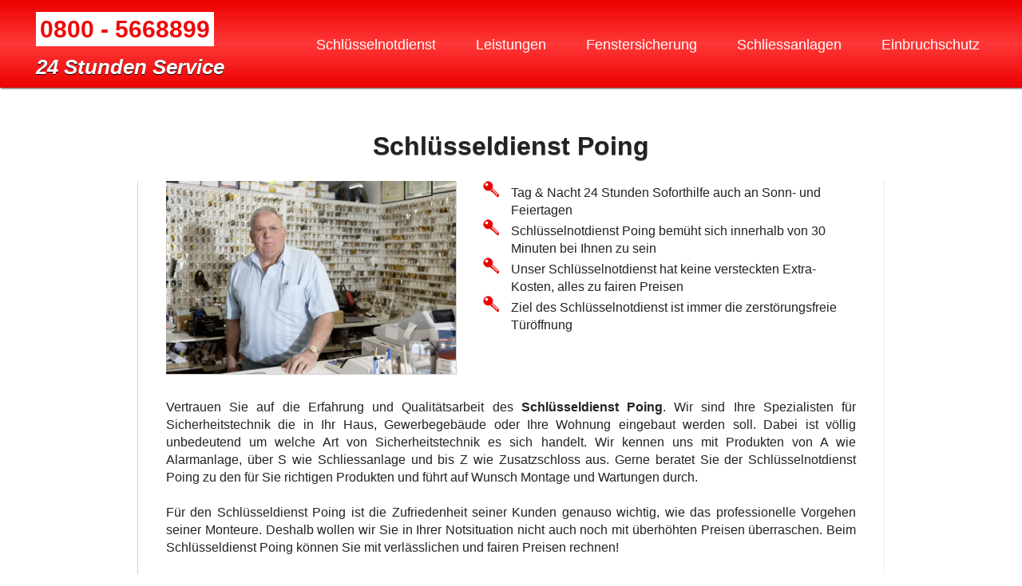

--- FILE ---
content_type: text/html
request_url: https://24std-schluesselnotdienst.de/poing.html
body_size: 5255
content:

<!doctype html>
<html class="no-js" lang="">
    <head>
        <meta http-equiv="Content-Type" content="text/html; charset=utf-8">
        <meta http-equiv="x-ua-compatible" content="ie=edge">
        <meta http-equiv="content-language" content="DE">
        <meta http-equiv="cache-control" content="public">
        <meta name="viewport" content="width=device-width, initial-scale=1">
        
        <meta name="description" content="Schlüsseldienst Poing | Rufen Sie uns an unter: ☎ 0800-5668899 | 24 Stunden im Einsatz ✓ Beschädigungsfreie Türöffnung ✓">
        <meta name="keywords" lang="DE" content="schlüsseldienst, poing, schlüsselnotdienst, türöffnung, aufsperrdienst, sicherheitstechnik">
        <link rel='index' title='Schlüsseldienst Poing' href='http://24std-schluesselnotdienst.de/poing.html' >
        <link rel="canonical" href="http://24std-schluesselnotdienst.de/poing.html" >
        <meta name="page-topic" content="Schlüsseldienst Poing">
        <meta name="author" content="Schlüsseldienst Poing">
        <meta name="publisher" content="Schlüsseldienst Poing">
        <meta name="robots" content="index, follow">
        <meta name="revisit-after" content="7 days">
        
        <title>Schlüsseldienst Poing | 24 Std. Schlüsselnotdienst</title>
        <!--<link href='http://fonts.googleapis.com/css?family=PT+Sans:400,700,400italic,700italic' rel='stylesheet' type='text/css'>-->
        <link rel="stylesheet" href="css/normalize.css">
        <link rel="stylesheet" href="css/main.css">
        <link rel="stylesheet" href="css/style.css">
        <link rel="shortcut icon" type="image/x-icon" href="images/key_rot.png">
    </head>
    <body>

        
        <!--[if lt IE 8]>
            <p class="browserupgrade">You are using an <strong>outdated</strong> browser. Please <a href="http://browsehappy.com/">upgrade your browser</a> to improve your experience.</p>
        <![endif]-->

        <!--
        <script src="https://code.jquery.com/jquery-1.12.0.min.js"></script>
        <script>window.jQuery || document.write('<script src="js/vendor/jquery-1.12.0.min.js"><\/script>')</script>
        <script src="js/plugins.js"></script>
        <script src="js/main.js"></script>
        -->

        <div class="header">
            <div class="logo">
                <!-- <div class="text1">Schlüsselnotdienst</div> -->
                <div class="tel"><a href="tel:+498005668899">0800 - 5668899</a></div>
                <div class="text2">24 Stunden Service</div>
            </div>

            <!-- <div class="mobile_menu"> -->
                <label for="show-menu" class="show-menu"><img src="images/mobile_nav.png" /></label>
                <input type="checkbox" id="show-menu" role="button">

            <!-- <div class="mobile_nav"> -->
                <!-- <input type="checkbox" id="show-menu" role="button"> -->
                <ul id="mobile_nav">
                    <div class="fading_border"></div>
                <!-- <div class="clear"></div> -->
                    <li><a href="index.html" title="Schlüsseldienst Poing hat hier eine kurze übersicht seiner Leistungen für Sie zusammengefasst." alt="Schlüsselnotdienst. Schlüsseldienst und Aufsperrnotdienst. Sicherheitstechnik aller Art: Videoüberwachung, Alarmanlagen, Türsicherung, Panzerriegel, Tresore, Beschläge.">Schlüsselnotdienst<div class="fading_border"></div></a></li>
                    <li><a href="leistungen.html" title="Schlüsseldienst Poing bietet seinen Kunden diverse Leistungen wie Türöffnung, Schlüsselnotdienst und Einbruchschutz." rel="nofollow" alt="Schlüsselnotdienst hat ein großes Leistungsspektrum. Unter anderem: Sicherheitstechnik, Fenstersicherung, Türsicherung, Autoöffnung und Aufsperrrnotdienst.">Leistungen<div class="fading_border"></div></a></li>
                    <li><a href="fenstersicherung.html" rel="nofollow" title="Schlüsseldienst Poing hilft bei Einbruchschutz und Fenstersicherung weiter.">Fenstersicherung<div class="fading_border"></a></li>
                    <li><a href="schliessanlagen.html" rel="nofollow" title="Schlüsseldienst Poing hat Erfahrungen mit verschiedenen Schliessanlagen und Schliesszylinder.">Schliessanlagen<div class="fading_border"></a></li>
                    <li><a href="einbruchschutz.html" rel="nofollow" title="Schlüsseldienst Poing hilft Ihnen beim Einbruchschutz für Haus, Wohnung oder Gewerbeobjekt weiter.">Einbruchschutz<div class="fading_border"></a></li>
                </ul>
            <!-- </div> -->
            <!-- </div> -->

            <!-- <div id="menu" class="navigation"> -->
            <div class="navigation">
                <ul>
                    <li><a href="index.html" title="Schlüsseldienst Poing hat hier eine kurze übersicht seiner Leistungen für Sie zusammengefasst." alt="Schlüsselnotdienst. Schlüsseldienst und Aufsperrnotdienst. Sicherheitstechnik aller Art: Videoüberwachung, Alarmanlagen, Türsicherung, Panzerriegel, Tresore, Beschläge.">Schlüsselnotdienst</a></li>
                    <li><a href="leistungen.html" rel="nofollow" title="Schlüsseldienst Poing bietet seinen Kunden diverse Leistungen wie Türöffnung, Schlüsselnotdienst und Einbruchschutz." rel="nofollow" alt="Schlüsselnotdienst hat ein großes Leistungsspektrum. Unter anderem: Sicherheitstechnik, Fenstersicherung, Türsicherung, Autoöffnung und Aufsperrrnotdienst.">Leistungen</a></li>
                    <li><a href="fenstersicherung.html" rel="nofollow" title="Schlüsseldienst Poing hilft bei Einbruchschutz und Fenstersicherung weiter.">Fenstersicherung</a></li>
                    <li><a href="schliessanlagen.html" rel="nofollow" title="Schlüsseldienst Poing hat Erfahrungen mit verschiedenen Schliessanlagen und Schliesszylinder.">Schliessanlagen</a></li>
                    <li><a href="einbruchschutz.html" rel="nofollow" title="Schlüsseldienst Poing hilft Ihnen beim Einbruchschutz für Haus, Wohnung oder Gewerbeobjekt weiter.">Einbruchschutz</a></li>
                </ul>
            </div>
            <!-- <input type="checkbox" id="nav-trigger" class="nav-trigger" /> -->
            <!-- <label for="nav-trigger"></label> -->
        </div>
        <div class="clear_header"></div>        
        <div class="heading">
            <h1 title="Schlüsseldienst Poing informiert Sie im Folgetext über seine Erfahrungen und Kenntnisse.">Schlüsseldienst Poing</h1>
        </div>

        <div class="container">
            <div class="content">
                <div class="cnt_img_left">
                    <img src="images/schluesseldienst.jpg" title="Schlüsseldienst Poing" alt="Schlüsseldienst Poing"/>
                </div>
                <div class="listing firstlisting">
                    <ul>
                        <li title="Schlüsseldienst Poing ist für Sie immer einsatzbereit"  alt="-">Tag & Nacht 24 Stunden Soforthilfe auch an Sonn- und Feiertagen</li>
                        <li title="Schlüsseldienst Poing ist schnell am Einsatzort" alt="-">Schlüsselnotdienst Poing bemüht sich innerhalb von 30 Minuten bei Ihnen zu sein</li>
                        <li title="Schlüsseldienst Poing arbeitet seriös" alt="-">Unser Schlüsselnotdienst hat keine versteckten Extra-Kosten, alles zu fairen Preisen</li>
                        <li title="Schlüsseldienst Poing arbeitet beschädigungsfrei" alt="-">Ziel des Schlüsselnotdienst ist immer die zerstörungsfreie Türöffnung</li>
                    </ul>
                </div>
                <div class="clear"></div>
                        <p>Vertrauen Sie auf die Erfahrung und Qualitätsarbeit des <strong>Schlüsseldienst Poing</strong>. Wir sind Ihre Spezialisten für Sicherheitstechnik die in Ihr Haus, Gewerbegebäude oder Ihre Wohnung eingebaut werden soll. Dabei ist völlig unbedeutend um welche Art von Sicherheitstechnik es sich handelt. Wir kennen uns mit Produkten von A wie Alarmanlage, über S wie Schliessanlage und bis Z wie Zusatzschloss aus. Gerne beratet  Sie der Schlüsselnotdienst Poing zu den für Sie richtigen Produkten und führt auf Wunsch Montage und Wartungen durch.<br>
                        <br>
                        Für den Schlüsseldienst Poing ist die Zufriedenheit seiner Kunden genauso wichtig, wie das professionelle Vorgehen seiner Monteure. Deshalb wollen wir Sie in Ihrer Notsituation nicht auch noch mit überhöhten Preisen überraschen. Beim Schlüsseldienst Poing  können Sie mit verlässlichen und fairen Preisen rechnen!</p>
                        
                        <h2 title="Schlüsseldienst Poing hat für seine Kunden verschiedene Leistungen im Angebot.">Schlüsseldienst Poing und seine Leistungen</h2>
                        <div class="listing">
                            <ul>
                                <li title="Schlüsselnotdienst Poing hat 24 Std Notfalldienst" alt="-">24 Stunden Schlüsselnotdienst Service für Poing</li>
                                <li title="Schlüsselnotdienst Poing arbeitet an jedem Tag im Jahr" alt="-">Soforthilfe auch an Sonn- und Feiertagen</li>
                                <li title="Schlüsselnotdienst Poing zerstört Schliesszylinder nur als letzte Lösung bei der Türöffnung" alt="-">Zerstörungsfreie Türöffnung hat für den Schlüsselnotdienst Poing Priorität</li>
                                <li title="Schlüsselnotdienst Poing schult seine Monteure für den Umgang in Notsituationen und mit Kunden" alt="-">Professionelle, freundliche und kompetente Monteure vom Schlüsselnotdienst Poing</li>
                                <li title="Schlüsselnotdienst Poing hat Erfahrungen mit Türöffnung und Objektöffnungen" alt="-">Schlüsselnotdienst Poing öffnet Haustür, Wohnungstür, Tresor, Auto, Garage, ...</li>
                                <li title="Schlüsselnotdienst Poing führt Montagen von Sicherheitstechnik durch" alt="-">Schlüsseldienst Poing montiert Schliessanlagen,  Schlösser, Beschläge, ...</li>
                                <li title="Schlüsseldienst Poing vertraut auf Markenqualität von geprüften Herstellern und Produkten" alt="-">Der Schlüsseldienst Poing verarbeitet nur Sicherheitstechnik namhafter Hersteller</li>
                                <li title="Schlüsseldienst Poing hilft Ihnen beim Einbruchschutz, durch eine kostenlose Sicherheitsberatung" alt="-">Kostenlose Sicherheitsberatung beim Schlüsseldienst Poing</li>
                            </ul>
                        </div>
                        
                        <h2 title="Schlüsselnotdienst Poing hat Monteure vor Ort, die für seine Kunden immer erreichbar sind.">24 Std Schlüsselnotdienst Poing</h2>
                        <p>Besonders wenn man vor seiner verschlossenen Haus- oder Wohnungstür steht muss es meist sehr schnell gehen. Man hat es eilig und möchte so bald wie möglich wieder in sein Haus gelangen. <br>
                        Unser <strong>24 Std Schlüsselnotdienst Poing</strong> ist innerhalb kürzester Zeit bei Ihnen vor Ort und hilft Ihnen in Ihrer Notlage weiter. Die Monteure des Schlüsselnotdienst Poing sind für Sie nicht nur den ganzen Tag erreichbar, sondern selbstverständlich auch an Feiertagen und Sonntagen für jeden Notfall einsatzbereit. Während der Monteur unseres Schlüsselnotdienst Poing mit der Türöffnung beschäftigt ist, gibt er Ihnen auch hilfreiche Tipps zur möglichen Türsicherung vor Einbrüchen. Wünschen Sie eine ausführliche Sicherheitsberatung können Sie sich ebenfalls an uns wenden. Dann hilft Ihnen der Schlüsselnotdienst Poing mit einer fachkundigen und kompetenten Beratung zum Thema Sicherheit und Einbruchschutz weiter.<br>
                        <br>
                        Profitieren Sie von unseren langjährigen Erfahrungen und vertrauen Sie auf unseren seriösen Schlüsselnotdienst Poing. Wir können Sie sicherlich von uns überzeugen.
                        </p>
                        <h3 title="Schlüsselnotdienst Poing hilft Ihnen bei Notsituationen aller Art mit kompetenter Hilfe weiter.">24 Std Schlüsselnotdienst Poing und seine Leistungen</h3>
                        <p>Haben Sie Ihren Schlüssel verloren, vergessen, abgebrochen oder steckt dieser in der Tür fest? Haben Sie sich aus Ihrer Wohnungstür oder Haustür ausgesperrt? <br>
                        Die Monteure des 24 Std Schlüsselnotdienst Poing sind kompetent und für alle möglichen Umstände ausführlich geschult worden. Außerdem arbeiten alle Mitarbeiter des Schlüsselnotdienst Poing schnell und wenn möglich beschädigungsfrei. Dies ist möglich da unsere Monteure zu jedem Einsatz professionelles Werkzeug mitführen. Speziell ausgebildet und geschult steht so einer schnellen Türöffnung vom Schlüsselnotdienst Poing nichts mehr im Weg. Neben der Türöffnung stehen wir Ihnen für viele weitere Notfälle zur Verfügung. Sei es das öffnen zugesperrter Autos, Garagen oder Tresore. Die meisten Einsätze dauern beim Schlüsselnotdienst Poing nicht lange und sind auch noch preiswert.</p>

                        <h3 title="Schlüsseldienst Poing betreibt nicht nur Türöffnung, sondern hilft auch wenn Schlüssel und Schloss beschädigt sind.">Schlüssel weg, abgebrochen oder ausgesperrt? Schlüsseldienst hilft!</h3>
                        <p>Auch am Wochenende kann man schnell vor verschlossener Tür stehen. Dabei passieren solche Notfälle immer wenn es gerade ganz unpassend ist. Aber nicht nur das öffnen von Haustüren kann manchmal ganz dringend werden. Auch zur Türöffnung von Autotüren und Tresoren wird der Schlüsseldienst Poing oft gerufen. Schnell und ohne Beschädigung können wir Ihr Auto aufgrund modernster Techniken öffnen. Der <strong>Schlüsseldienst Poing</strong> hilft zu jeder Tages- und Nachtzeit, an jedem Wochentag und Feiertagen.</p>
                        <h3 title="Schlüsselnotdienst Poing gibt sein Wissen an seine Kunden weiter, um diese vor Einbrüchen zu schützen.">Schlüsseldienst Poing hilft beim Einbruchschutz</h3>
                        <p>Sicherheit und Schutz werden in unserer Gesellschaft gross geschrieben und das eigene Haus, Wohnung, Bürogebäude, Auto und Wertsachen wollen gut verschlossen und vor Einbrechern oder Beschädigung geschützt werden. Oft kann zusätzliche Fenstersicherung und Türsicherung eine grosse Rolle beim Einbruchschutz spielen. Ergänzendes Nachrüsten von Fenstern und Türen durch z.B. Schutzbeschläge, kann einen Einbruch hinauszögern oder sogar verhindern.<br><br>
                        Es gibt eine grosse Auswahl an Sicherheitsprodukten, mit jährlich neu erscheinender Sicherheitstechnik. Die Mitarbeiter des <strong>Schlüsseldienst Poing</strong> beraten Sie kompetent und über Sicherheitstechnik die auf Ihre Bedürfnisse und Gebäude zugeschnitten ist. Gerne zeigt Ihnen unser Schlüsseldienst Poing verschiedene Möglichkeiten auf, die zur Verbesserung Ihrer Sicherheit beitragen können. Wir wissen, was man beim Einbau von zusätzlicher Sicherheitstechnik beachten muss und führen auch die komplette Montage durch. Der Schlüsselnotdienst Poing weiß, das nur optimal angebrachte Produkte Ihren Zweck erfüllen können und im Notfall ihren Beitrag zum Einbruchschutz leisten.</p>
                        <h3 title="Schlüsselnotdienst Poing hilft weiter, wenn der Einbruchschutz den Einbruch nicht verhindern konnte.">Schlüsseldienst Poing hilft bei Einbruchschadenbeseitigung</h3>
                        <p>Wurden Sie Opfer eines Einbruches und wissen in Ihrer Verzweiflung nicht weiter? Sicherlich möchten Sie wie die meisten Betroffenen in Ihrer Notsituation nicht auch noch ausgenutzt und abgezockt werden! An den <strong>Schlüsseldienst Poing</strong> können Sie sich ohne Bedenken wenden, denn wir bearbeiten Ihre Aufträge vertrauensvoll und zu fairen Preisen. Außerdem steht Ihnen unser Schlüsseldienst Poing bei der Einbruchschadenbeseitigung mit wertvollem Rat und unkompliziertem Handeln zur Seite.</p>
                        <h3 title="Schlüsselnotdienst Poing liefert und montiert Schliessanlagen, die auf die speziellen Bedürfnisse des Objekts abgestimmt wurden.">Schliessanlagen vom Schlüsseldienst Poing</h3>
                        <p>Vertrauen Sie auf qualitativ hochwertige Sicherheitstechnik von namhaften Herstellern. Der Schlüsseldienst Poing führt nur ausgewählte und geprüfte Schliessanlagen, sowie Schliesszylinder in seinem Sortiment. Dank unserer mehrjährigen Arbeit mit Schliesssystemen haben wir ein Feingefühl für die Belange und Nöte unserer Kunden und Ihrer abzusichernden Gebäude entwickelt. So kann Ihnen unser Schlüsselnotdienst Poing, auf Ihre Bedürfnisse zugeschnittene Schliessanlagen präsentieren. Der Schlüsseldienst Poing tut alles damit Sie sich in Ihrem Haus oder Ihrer Wohnung sicher fühlen.</p>
            </div>
            
        </div>
        <div class="clear"></div><div class="footer">
            <div class="footer_cnt">
                <div class="footer_cnt_left">
                </div>
                <div class="footer_cnt_right">
                    <a class="navi_1" href="mailto:info@inter-city-key.de" rel="nofollow" title="Schlüsseldienst Poing hat ein E-Mail Konto für den Kundenkontakt eingerichtet.">Kontakt</a> |
                    <a href="http://plus.google.com/113478404210125155975/posts" title="Schlüsseldienst Poing ist bei Google+ vertreten.">Google+</a> | 
                    <a href="http://www.facebook.com/24stdNotdienst" title="Schlüsseldienst Poing hat für den Kundenkontakt ein Facebook Profil eingerichtet.">Facebook</a> |  
                    <a href="datenschutz.html" rel="nofollow" title="Schlüsselnotdienst Zülpich hat hier seine Datenschutzerklärung hinterlegt.">Datenschutz</a> | <a href="impressum.html" rel="nofollow" title="Schlüsselnotdienst Poing hat hier seine Kontaktinformationen hinterlegt.">Impressum</a>
                </div>
            </div>
            <div class="clear"></div>
        </div>  
        <!-- Piwik
        <script type="text/javascript">
          var _paq = _paq || [];
          _paq.push(['trackPageView']);
          _paq.push(['enableLinkTracking']);
          (function() {
            var u="https://inter-city-key.de/piwik/";
            _paq.push(['setTrackerUrl', u+'piwik.php']);
            _paq.push(['setSiteId', 2]);
            var d=document, g=d.createElement('script'), s=d.getElementsByTagName('script')[0]; g.type='text/javascript';
            g.defer=true; g.async=true; g.src=u+'piwik.js'; s.parentNode.insertBefore(g,s);
          })();
        </script>
        <noscript><p><img src="https://inter-city-key.de/piwik/piwik.php?idsite=2" style="border:0;" alt="" /></p></noscript>
        <!-- End Piwik Code -->

    </body>
</html>


--- FILE ---
content_type: text/css
request_url: https://24std-schluesselnotdienst.de/css/style.css
body_size: 2237
content:
img {
	max-width: 100%;
}

.header {
	background: rgba(236,0,0,1);
	background: -moz-linear-gradient(top, rgba(236,0,0,1) 0%, rgba(255,56,56,1) 50%, rgba(236,0,0,1) 100%);
	background: -webkit-gradient(left top, left bottom, color-stop(0%, rgba(236,0,0,1)), color-stop(50%, rgba(255,56,56,1)), color-stop(100%, rgba(236,0,0,1)));
	background: -webkit-linear-gradient(top, rgba(236,0,0,1) 0%, rgba(255,56,56,1) 50%, rgba(236,0,0,1) 100%);
	background: -o-linear-gradient(top, rgba(236,0,0,1) 0%, rgba(255,56,56,1) 50%, rgba(236,0,0,1) 100%);
	background: -ms-linear-gradient(top, rgba(236,0,0,1) 0%, rgba(255,56,56,1) 50%, rgba(236,0,0,1) 100%);
	background: linear-gradient(to bottom, rgba(236,0,0,1) 0%, rgba(255,56,56,1) 50%, rgba(236,0,0,1) 100%);
	filter: progid:DXImageTransform.Microsoft.gradient( startColorstr='#ec0000', endColorstr='#ec0000', GradientType=0 );
	/*transform:translateZ(0);*/
	-webkit-transform: translateZ(0);
	width: 100%;
	/*height: 154px;*/
	-webkit-box-shadow: 1px 1px 2px 0px rgba(0,0,0,0.75);
	-moz-box-shadow: 1px 1px 2px 0px rgba(0,0,0,0.75);
	box-shadow: 1px 1px 2px 0px rgba(0,0,0,0.75);
	position: fixed;
	top: 0;
	left: 0;
	float: left;
}

.clear_header, .clear {
    clear: both;
}

.clear_header {
    height: 140px;
}

.logo {
	width: 300px;
	float: left;
	margin-top: 20px;
	/*border: 1px solid black;*/
	/*height: 100%;*/
}

.logo .text1, .logo .text2 {
	font: 26px Arial, sans-serif;
	font-weight: bold;
	font-style: italic;
	text-shadow: 0px 1px black;
	color: white;
}

.logo .text1 {
	margin: 10px 0 5px 40px;
}

.logo .text2 {
	/*float: right;*/
    /*margin: 15px 15%;*/
    margin: 15px 0% 10px 15%;
}

.logo .tel a {
	/*float: right;*/
	font: 22px Arial, sans-serif;
	font-weight: bold;
	font-size: 30px;
	text-decoration: none;
	background: white;
	color: #ef0a0a;
	padding: 5px;
    /*margin: 5px 15%;*/
    margin: 5px 0% 5px 15%;
}

.clear {
	clear:both;
}

.mobile_nav {
	display: none;
}

.navigation {
	/*width: 64%;*/
	margin: 26px 1% 0 0;
	float: right;
	color: white;
	font-family: "PT Sans", sans-serif;
	font-size: 18px;
	/*vertical-align: center;*/
}

.navigation a {
	color: white;
	text-decoration: none;
	padding: 10px;	
}

.navigation .active a, .navigation a:hover {
	background: white;
	color: black;
}

.navigation ul {
	list-style: none;
}

.navigation ul li {
	float: left;
	display: inline-block;
	margin: 0 30px 0 0;
}

.heading {
	text-align: center;
	text-shadow: 0px 1px gray;
}

#angebot1 {
	margin: 30px auto 0;
	display: none;
}

.container {
	width: 90%;
	margin: 0 auto;
}

.content {
	/*float: left;*/
	padding-right: 3%;
	padding-left: 3%;
	width: 75%;
	border-right: 1px inset rgba(193, 193, 193, .3); 
	border-left: 1px inset rgba(193, 193, 193, .3); 
	margin: 0 auto;
}

.content h2, .sidebar h2, .content h3 {
	font-size: 22px;
    font-weight: normal;
    margin-top: 30px;
}

.content p {
	text-align: justify;
}

.content p a {
    color: #222;
    text-decoration: none;
}

a {

    color: #222;
    text-decoration: none;
}

.listing {
	margin-bottom: 30px;
}

.listing ul li {
	list-style-image: url('../images/key_rot.png');
	padding-left: 1%;
}

.sidebar {
	padding: 0 0 0 1%;
	float: right;
	width: 27%;
}

.sidebar .element {
	margin: 0 0 50px 0;
}

.contactform .msg_success {
	font-size: 14px;
	color: green;
}

.contactform .msg_error {
	font-size: 14px;
	color: red;
}

.contactform dl {
	margin-bottom: 15px;
}

.contactform dl dt {
	font: 16px Arial, sans-serif;
}

.contactform dl dd {
	margin: 5px 0 10px 0;
}

.contactform input[type="text"], 
.contactform input[type="tel"], 
.contactform input[type="email"], 
.contactform textarea {
	width: 85%;
	border-radius: 5px;
	border: 1px solid black;
	padding: 5px;
	font-size: 16px;
	margin: 5px 0 5px;
}

.contactform .req {
	font-weight: bold;
}

.contactform input[name="E-Mail"] {
	display: none;
}

.contactform input[type="submit"], .contactform input[type="reset"] {
	/*float: left;*/
	border: solid 0px rgba(0, 0, 0, 0.3);
	border-radius : 3px;
	moz-border-radius : 3px;
	-webkit-box-shadow : 0px 0px 2px rgba(0,0,0,1.0);
	-moz-box-shadow : 0px 0px 2px rgba(0,0,0,1.0);
	box-shadow : 0	1px 1px 1px rgba(0,0,0,0.5);
	font-size : 15px;
	color : #ffffff;
	padding : 5px 17px;
	cursor: pointer;
	background : #FD3333;
	background : -webkit-gradient(linear, left top, left bottom, color-stop(0%,#FD3333), color-stop(100%,#EC0000));
	background : -moz-linear-gradient(top, #FD3333 0%, #EC0000 100%);
	background : -webkit-linear-gradient(top, #FD3333 0%, #EC0000 100%);
	background : -o-linear-gradient(top, #FD3333 0%, #EC0000 100%);
	background : -ms-linear-gradient(top, #FD3333 0%, #EC0000 100%);
	background : linear-gradient(top, #FD3333 0%, #EC0000 100%);
	filter : progid:DXImageTransform.Microsoft.gradient( startColorstr='#FD3333', endColorstr='#EC0000',GradientType=0 );

}	

.contactform input[type="reset"] {
	/*margin-left: 42px;*/
	margin: 0;
}

.cnt_img_left img {
	float: left; 
	margin: 0 8% 15px 0;
	width: 42%;
	box-shadow: 1px 1px 1px lightgray;
}

.footer {
	-webkit-box-shadow: 0px -3px 2px 0px rgba(0,0,0,0.75);
	-moz-box-shadow: 0px -3px 2px 0px rgba(0,0,0,0.75);
	box-shadow: 0px -1px 2px 0px rgba(0,0,0,0.75);
	margin: 30px 0 0 0;
	width: 100%;
	background: rgba(236,0,0,1);
	font-size: 11px;
	color: white;
}

.footer_cnt {
	padding: 10px 0 35px 0;
	width: 90%;
	margin: 0 auto;
}

.footer_cnt_left {
	float: left;
}

.footer_cnt_right {
	float: right;
}

.footer a {
	text-decoration: none;
	color: white;
}

.show-menu {
	display: none;
}

#mobile_nav {
	clear: both;
	display: none;
}

/*Hide checkbox*/
input[type=checkbox]{
    display: none;
}

/*Show menu when invisible checkbox is checked*/
input[type=checkbox]:checked ~ #mobile_nav {
    display: block;
}


@media screen and (max-width : 1204px) { 
	.navigation a {
		font-size: 13px;
	}
}

@media screen and (max-width : 1033px) { 

	.clear_header {
		height: 120px
	}

	.logo {
		width: 30%;
	}

	.logo .text2,
	.logo .tel a {
		font-size: 20px;
	}

	.navigation {
		width: 69%;
		font-size: 14px;
	}

	.navigation ul {
		float: right;
		padding: 0;
	}

	.navigation a {
		font-size: 11px;
	}

	.contactform input[type="submit"], .contactform input[type="reset"] {
		font-size: 12px;
	}
}

/* One column layout */
/*@media screen and (max-width : 799px) {*/
@media screen and (max-width : 896px) {

	.heading h1 {
		font-size: 25px;
	}

	.clear_header {
		height: 110px
	}

	.show-menu {
		width: 20%;
	}

	#angebot1 {
		display: block;
	}

	#angebot2 {
		display: none;
	}

	/*Display 'show menu' link*/
	.show-menu {
		float: right;
		display:block;
	}

	#mobile_nav {
		display: none;
	}

	.navigation {
		display: none;
		width: 10%;
	}

	/*.mobile_nav ul li {
		list-style: none;	
	}*/

	#mobile_nav {
		line-height: 2;
		font-size: 20px;
		text-align: center;
	}

	#mobile_nav {
		padding-left: 0px;
	}

	#mobile_nav li {
		/*border: 1px solid transparent;
	    -moz-border-image: -moz-linear-gradient(left, #3acfd5 0%, #3a4ed5 100%);
	    -webkit-border-image: -webkit-linear-gradient(left, #3acfd5 0%, #3a4ed5 100%);
	    border-image: linear-gradient(to right, #3acfd5 0%, #3a4ed5 100%);
	    border-image-slice: 1;*/
	    /*-webkit-border-image: -webkit-gradient(linear, left right, right left, from(#000), to(#fff), color-stop(0.5, #fff), color-stop(0.5, #66cc00)) 21 30 30 21 repeat repeat;*/
		list-style: none;
		width: 100%;
	}

	.fading_border {
		background: linear-gradient(to right, rgba(255,255,255,0) 10%, rgba(255,255,255,0.4) 50%, rgba(255,255,255,0) 90%);
		/*background: linear-gradient(to right, rgba(255,255,255,0) 0%, rgba(255,255,255,1) 100%);*/
		/*background: radial-gradient(ellipse at center, rgba(255,255,255,1) 0%, rgba(255,255,255,0) 40%);*/
		height: 1px;
	}

	/*.mobile_nav ul li a:hover + .hidden_menu, .hidden_menu:hover {
		display: block;
	}*/

	#mobile_nav li a {
		text-decoration: none;
		color: white;
	}

	.logo {
		width: 53%;
	}

	.content {
		width: 100%;
		border: none;
		padding: 0px;
	}

	.content h2 {
		/*margin: 0;*/
	}

	.sidebar {
		width: 100%;
		float: none;
	}

	/*.element {
		text-align: center;
	}*/

	#angebotselement {
	    width: 45%;
    	margin: 0 auto;
	}

	.element iframe {
		width: 100%;
	}

	.contactform input[type="text"], 
	.contactform input[type="tel"], 
	.contactform input[type="email"], 
	.contactform textarea {
		width: 97%;
	}
}

@media screen and (max-width : 678px) {
	.firstlisting {
		margin-bottom: 0px; 
	    float: right;
	    width: 53%;
	}

	.cnt_img_left img {
    	width: 45%;
    	margin-right: 1%;
    }
}

@media screen and (max-width : 500px) {

	body {
		font-size: 80%;
	}

	.heading h1 {
		font-size: 20px;
	}

	.content h2 {
		font-size: 18px;
	}

	.listing {
		clear: both;
		width: 100%;
	}

	.cnt_img_left {
		width: 80%;
		margin: auto;
	}

	.cnt_img_left img {
		width: 100%;
		margin: 10px 0 20px 0;
	}

	.footer_cnt {
		padding: 10px 0 15px 0;
		text-align: center;
	}

	.footer_cnt_left, .footer_cnt_right {
		float: none;
	}
}

@media screen and (max-width : 439px) {

	.show-menu {
		width: 30%;
	}

	#mobile_nav {
		font-size: 17px;
	}

	body {
		font-size: 80%;
	}

	.heading h1 {
		font-size: 20px;
	}

	.content h2 {
		font-size: 20px;
	}

	.logo {
		width: 70%;
	}	
}

@media screen and (min-width: 630px) {
	.koop-partner {
		margin-left: 22% !important;
	}
	.koop-partner img {
		float: none !important;
	}
}

@media screen and (min-width: 460px) {
	.koop-partner img {
		max-width: 100%;
	}
}

@media screen and (min-width: 360px) {
	.koop-partner img {
		max-width: 44%;
		margin-left: 0;
		float: right;
	}
}

@media screen and (max-width: 359px) {
	.koop-partner img {
		max-width: 38%;
		margin-left: 0;
	}
}


